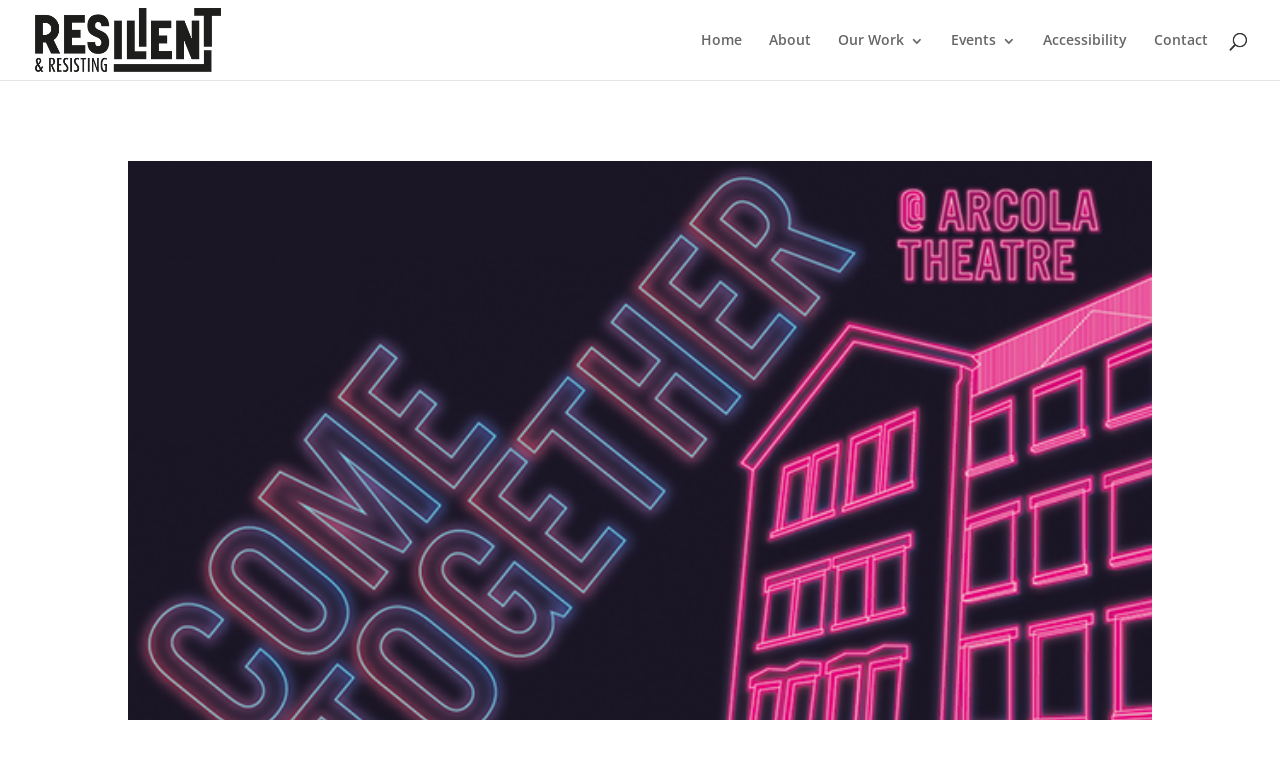

--- FILE ---
content_type: text/css
request_url: https://resilientandresisting.org/wp-content/themes/copied%20error/ctc-style.css?ver=8f0a470f5100ca647c0e858d9f5be9e5
body_size: -134
content:
/*
CTC Separate Stylesheet
Updated: 2018-08-02 19:27:27
*/

